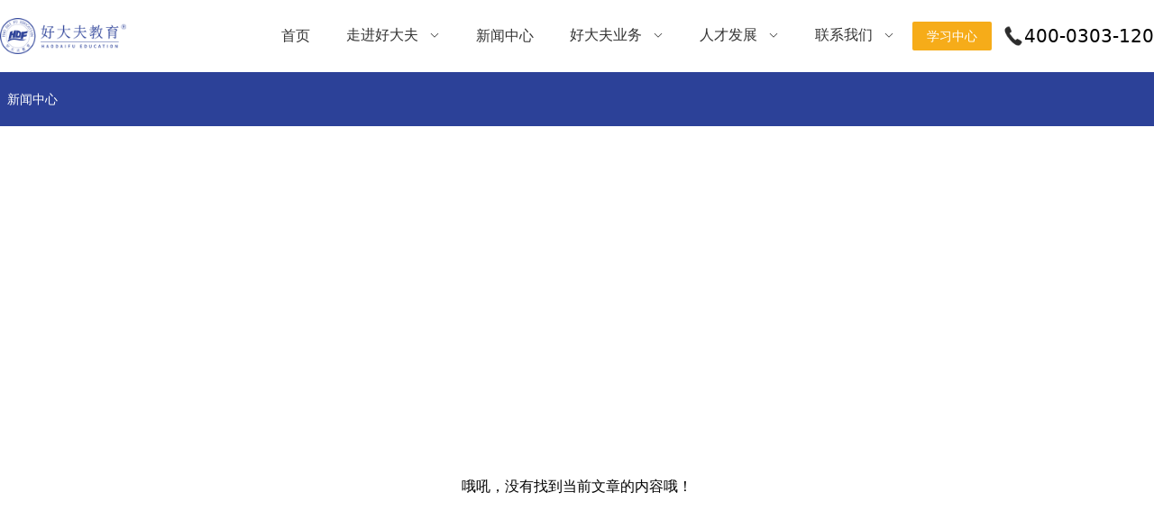

--- FILE ---
content_type: text/html;charset=utf-8
request_url: https://www.haodaifujiaoyu.com/article/000038.html
body_size: 24785
content:
<!DOCTYPE html><html><head><meta charset="utf-8">
<meta name="viewport" content="width=device-width, initial-scale=1,maximum-scale=1.0, user-scalable=no, viewport-fit=cover">
<title>undefined-好大夫教育</title>
<meta name="renderer" content="webkit">
<meta name="force-rendering" content="webkit">
<meta http-equiv="X-UA-Compatible" content="IE=Edge,chrome=1">
<meta name="baidu-site-verification" content="XafTzwk4aZ">
<script>
          var _hmt = _hmt || [];
          (function() {
            var hm = document.createElement("script");
            hm.src = "https://hm.baidu.com/hm.js?ee4f1c796a419c17f8f16fe2ac7734e9";
            var s = document.getElementsByTagName("script")[0]; 
            s.parentNode.insertBefore(hm, s);
          })();
          </script>
<link rel="stylesheet" href="https://oss.haodaifujiaoyu.com/hdf-web/public/_nuxt/entry.5UCGQYue.css">
<link rel="stylesheet" href="https://oss.haodaifujiaoyu.com/hdf-web/public/_nuxt/swiper-vue.hv19AXdi.css">
<link rel="stylesheet" href="https://oss.haodaifujiaoyu.com/hdf-web/public/_nuxt/DefaultFooter.8Gjke3D3.css">
<link rel="modulepreload" as="script" crossorigin href="https://oss.haodaifujiaoyu.com/hdf-web/public/_nuxt/polyfills.j7Ob1TOj.js">



<link rel="modulepreload" as="script" crossorigin href="https://oss.haodaifujiaoyu.com/hdf-web/public/_nuxt/entry.gKbpA2oS.js">
<link rel="modulepreload" as="script" crossorigin href="https://oss.haodaifujiaoyu.com/hdf-web/public/_nuxt/swiper-vue.C4m6Dhjc.js">
<link rel="modulepreload" as="script" crossorigin href="https://oss.haodaifujiaoyu.com/hdf-web/public/_nuxt/color.OdSjymj9.js">
<link rel="modulepreload" as="script" crossorigin href="https://oss.haodaifujiaoyu.com/hdf-web/public/_nuxt/DefaultFooter.vue.cJvqgUyg.js">
<link rel="modulepreload" as="script" crossorigin href="https://oss.haodaifujiaoyu.com/hdf-web/public/_nuxt/fetch.ZkAOmUA5.js">
<link rel="modulepreload" as="script" crossorigin href="https://oss.haodaifujiaoyu.com/hdf-web/public/_nuxt/_code_.html.Dseq_JM3.js">
<link rel="modulepreload" as="script" crossorigin href="https://oss.haodaifujiaoyu.com/hdf-web/public/_nuxt/dayjs._pxMb-Ut.js">
<link rel="modulepreload" as="script" crossorigin href="https://oss.haodaifujiaoyu.com/hdf-web/public/_nuxt/vue.f36acd1f.haWjuwAL.js">
<link rel="prefetch" as="script" crossorigin href="https://oss.haodaifujiaoyu.com/hdf-web/public/_nuxt/_code_.html-legacy.jP3aRGDU.js">
<link rel="prefetch" as="script" crossorigin href="https://oss.haodaifujiaoyu.com/hdf-web/public/_nuxt/fetch-legacy.5N05TjbU.js">
<link rel="prefetch" as="script" crossorigin href="https://oss.haodaifujiaoyu.com/hdf-web/public/_nuxt/dayjs-legacy.4wkPeCFb.js">
<link rel="prefetch" as="script" crossorigin href="https://oss.haodaifujiaoyu.com/hdf-web/public/_nuxt/vue.f36acd1f-legacy.XpvngjQa.js">
<link rel="prefetch" as="script" crossorigin href="https://oss.haodaifujiaoyu.com/hdf-web/public/_nuxt/index-legacy.uvQPXFQS.js">
<link rel="prefetch" as="script" crossorigin href="https://oss.haodaifujiaoyu.com/hdf-web/public/_nuxt/DefaultFooter.vue-legacy.yH76WNll.js">
<link rel="prefetch" as="script" crossorigin href="https://oss.haodaifujiaoyu.com/hdf-web/public/_nuxt/select-legacy.c6wkI3ZF.js">
<link rel="prefetch" as="script" crossorigin href="https://oss.haodaifujiaoyu.com/hdf-web/public/_nuxt/input-legacy.mx3Sv6vN.js">
<link rel="prefetch" as="script" crossorigin href="https://oss.haodaifujiaoyu.com/hdf-web/public/_nuxt/use-form-item-legacy.p_n_HfXS.js">
<link rel="prefetch" as="script" crossorigin href="https://oss.haodaifujiaoyu.com/hdf-web/public/_nuxt/dialog-legacy.IX5sH9bS.js">
<link rel="prefetch" as="script" crossorigin href="https://oss.haodaifujiaoyu.com/hdf-web/public/_nuxt/ic_up-legacy.I857uiQL.js">
<link rel="prefetch" as="script" crossorigin href="https://oss.haodaifujiaoyu.com/hdf-web/public/_nuxt/useDevice-legacy.xF6tqEtq.js">
<link rel="prefetch" as="script" crossorigin href="https://oss.haodaifujiaoyu.com/hdf-web/public/_nuxt/UrlUtils-legacy.5c67uDKc.js">
<link rel="prefetch" as="script" crossorigin href="https://oss.haodaifujiaoyu.com/hdf-web/public/_nuxt/1-legacy.nFBkChO4.js">
<link rel="prefetch" as="script" crossorigin href="https://oss.haodaifujiaoyu.com/hdf-web/public/_nuxt/message-legacy.tR3eNalH.js">
<link rel="prefetch" as="script" crossorigin href="https://oss.haodaifujiaoyu.com/hdf-web/public/_nuxt/ic_close_white-legacy.1cRclNGT.js">
<link rel="prefetch" as="script" crossorigin href="https://oss.haodaifujiaoyu.com/hdf-web/public/_nuxt/2-legacy.to4NaE_q.js">
<link rel="prefetch" as="script" crossorigin href="https://oss.haodaifujiaoyu.com/hdf-web/public/_nuxt/3-legacy.9bFGwOGK.js">
<link rel="prefetch" as="script" crossorigin href="https://oss.haodaifujiaoyu.com/hdf-web/public/_nuxt/4-legacy.Km1zHceT.js">
<link rel="prefetch" as="script" crossorigin href="https://oss.haodaifujiaoyu.com/hdf-web/public/_nuxt/5-legacy.qTakFOq3.js">
<link rel="prefetch" as="script" crossorigin href="https://oss.haodaifujiaoyu.com/hdf-web/public/_nuxt/6-legacy.DRLKk6Jk.js">
<link rel="prefetch" as="script" crossorigin href="https://oss.haodaifujiaoyu.com/hdf-web/public/_nuxt/7-legacy.j5bZtknP.js">
<link rel="prefetch" as="script" crossorigin href="https://oss.haodaifujiaoyu.com/hdf-web/public/_nuxt/1-legacy.WzlezKto.js">
<link rel="prefetch" as="script" crossorigin href="https://oss.haodaifujiaoyu.com/hdf-web/public/_nuxt/2-legacy.ZyENYojL.js">
<link rel="prefetch" as="script" crossorigin href="https://oss.haodaifujiaoyu.com/hdf-web/public/_nuxt/index-legacy.QezxBwjp.js">
<link rel="prefetch" as="script" crossorigin href="https://oss.haodaifujiaoyu.com/hdf-web/public/_nuxt/index-legacy.TLbHBLG8.js">
<link rel="prefetch" as="script" crossorigin href="https://oss.haodaifujiaoyu.com/hdf-web/public/_nuxt/_module_-legacy.K7q31LSc.js">
<link rel="prefetch" as="script" crossorigin href="https://oss.haodaifujiaoyu.com/hdf-web/public/_nuxt/1-legacy.mbvg3-Wu.js">
<link rel="prefetch" as="script" crossorigin href="https://oss.haodaifujiaoyu.com/hdf-web/public/_nuxt/2-legacy.xgfzmy5k.js">
<link rel="prefetch" as="script" crossorigin href="https://oss.haodaifujiaoyu.com/hdf-web/public/_nuxt/color-legacy.9RyKZa37.js">
<link rel="prefetch" as="script" crossorigin href="https://oss.haodaifujiaoyu.com/hdf-web/public/_nuxt/default-legacy.KTYhw7Hb.js">
<link rel="prefetch" as="script" crossorigin href="https://oss.haodaifujiaoyu.com/hdf-web/public/_nuxt/error-404-legacy.0F1S3n22.js">
<link rel="prefetch" as="script" crossorigin href="https://oss.haodaifujiaoyu.com/hdf-web/public/_nuxt/error-500-legacy.vBi9Q2XC.js">
<link rel="prefetch" as="script" crossorigin href="https://oss.haodaifujiaoyu.com/hdf-web/public/_nuxt/default.FwxREgPh.js">
<link rel="prefetch" as="style" href="https://oss.haodaifujiaoyu.com/hdf-web/public/_nuxt/error-404.Vm5INJzo.css">
<link rel="prefetch" as="script" crossorigin href="https://oss.haodaifujiaoyu.com/hdf-web/public/_nuxt/error-404.hpf9222P.js">
<link rel="prefetch" as="style" href="https://oss.haodaifujiaoyu.com/hdf-web/public/_nuxt/error-500.cq71GyMn.css">
<link rel="prefetch" as="script" crossorigin href="https://oss.haodaifujiaoyu.com/hdf-web/public/_nuxt/error-500.9VU64MNx.js">
<script type="module" src="https://oss.haodaifujiaoyu.com/hdf-web/public/_nuxt/polyfills.j7Ob1TOj.js" crossorigin></script>
<script src="https://oss.haodaifujiaoyu.com/hdf-web/public/_nuxt/polyfills-legacy.osCN2qlf.js" nomodule crossorigin></script>
<script src="https://oss.haodaifujiaoyu.com/hdf-web/public/_nuxt/entry-legacy.pJkNIpol.js" nomodule crossorigin></script>
<script type="module" src="https://oss.haodaifujiaoyu.com/hdf-web/public/_nuxt/entry.gKbpA2oS.js" crossorigin></script></head><body><div id="__nuxt"><div><div class="w-full fixed z-50 top-0 left-0 right-0 bg-white shadow-gray-200" data-v-7a5facdd><div class="header-normal color-header" data-v-7a5facdd><div class="color-logo select-none cursor-pointer mr-5 lg:mr-15" data-v-7a5facdd><a href="/" data-v-7a5facdd><div class="flex flex-row items-center gap-2" data-v-7a5facdd><img class="min-w-[90px] w-[100px] lg:min-w-[120px] lg:w-[140px]" src="https://oss.haodaifujiaoyu.com/hdf-web/public/logo.png" alt="好大夫教育" data-v-7a5facdd></div></a></div><div class="default-nav hidden md:flex w-full flex-1 justify-end" data-v-7a5facdd><span data-v-7a5facdd></span></div><div class="md:hidden w-full flex flex-1 justify-end mr-3 md:mr-0" data-v-7a5facdd><div class="w-10 p-1" data-v-7a5facdd><img src="https://oss.haodaifujiaoyu.com/hdf-web/public/ic_menu.png" alt="好大夫教育" data-v-7a5facdd></div></div><a href="https://study.qwjiaoyu.com/?tenant=ZHONGWEI" target="_blank" data-v-7a5facdd><div class="learn-center-btn" data-v-7a5facdd>学习中心 </div></a><div class="hidden lg:flex flex-row items-center gap-0 ml-3 text-black" data-v-7a5facdd><img class="w-6" src="[data-uri]" alt="好大夫教育" data-v-7a5facdd><span class="text-xl text-nowrap" data-v-7a5facdd>400-0303-120</span></div></div><span data-v-7a5facdd></span></div><div class="mt-[var(--header-height)]"><!--[--><!--[--><div class="fixed top-[var(--header-height)] z-10 lef-0 right-0 w-full h-px bg-slate-100"></div><div class="w-full h-[60px] bg-primary sticky top-[var(--header-height)] z-10"><div class="w-full h-full max-w-screen-xl px-2 mx-auto flex flex-row items-center justify-between gap-3 text-white text-[14px]"><div class="w-full flex-1"><a class="hover:text-secondary" href="/article/">新闻中心</a><!----><!----></div></div></div><div class="w-full max-w-screen-xl mx-auto py-5 px-1 sm:px-5"><div class="w-full flex flex-row gap-10 p-2 md:p-0 pb-20 justify-between"><div class="max-w-screen w-full flex-1 max-w-[700px] mt-5"><div class="w-full h-screen flex items-center justify-center"><p>哦吼，没有找到当前文章的内容哦！</p></div></div><!----></div></div><!--]--><!--]--></div><div class="w-full bg-[#25347c] flex flex-col"><div class="hidden md:flex w-full relative p-10 md:p-20"><div class="absolute top-0 left-0 right-0 bottom-0 z-0"><img class="w-full h-full object-cover" src="https://oss.haodaifujiaoyu.com/hdf-web/public/img-footer-bg.png" alt="好大夫教育"></div><div class="max-w-screen-2xl w-full mx-auto flex flex-col text-[14px] text-white font-light z-10"><div class="hidden md:flex w-full"><div class="w-full flex flex-col items-center justify-center"><p class="text-lg md:text-2xl font-[550] text-center" style="font-family:Arial;"> “打造国内最专业的的医学培训机构，树立业内最优秀的医学教育品牌”</p><p class="text-xs md:text-sm my-5">一切以学员为中心，服务只有起点，满意没有终点</p></div></div><div class="hidden md:flex my-8 w-full h-px bg-[rgba(255,255,255,0.2)]"></div><div class="max-w-screen-lg mx-auto w-full flex flex-row justify-around font-normal"><div class="flex w-full flex-1 flex-col gap-2 justify-between"><!--[--><div class="w-full flex-1 flex flex-col min-h-[50px] lg:min-h-auto"><div class="flex flex-row text-white"><div class="w-[100px]"><span>走进好大夫</span></div><div class="my-1 mr-5"><div class="w-[2px] h-3 bg-white opacity-70"></div></div><div class="w-full flex-1 flex flex-row flex-wrap"><!--[--><a href="/into/desc/" target="_self" class="flex"><div class="mx-2 hover:text-secondary-light select-none cursor-pointer"><span>集团概况</span></div></a><a href="/into/timeline/" target="_self" class="flex"><div class="mx-2 hover:text-secondary-light select-none cursor-pointer"><span>发展历程</span></div></a><a href="/into/honor/" target="_self" class="flex"><div class="mx-2 hover:text-secondary-light select-none cursor-pointer"><span>集团荣誉</span></div></a><a href="/into/teacher/" target="_self" class="flex"><div class="mx-2 hover:text-secondary-light select-none cursor-pointer"><span>优秀教师</span></div></a><!--]--></div></div></div><div class="w-full flex-1 flex flex-col min-h-[50px] lg:min-h-auto"><div class="flex flex-row text-white"><div class="w-[100px]"><span>好大夫业务</span></div><div class="my-1 mr-5"><div class="w-[2px] h-3 bg-white opacity-70"></div></div><div class="w-full flex-1 flex flex-row flex-wrap"><!--[--><a href="https://bmed.haodaifujiaoyu.com" target="_blank" class="flex"><div class="mx-2 hover:text-secondary-light select-none cursor-pointer"><span>医学专升本</span></div></a><a href="https://www.iyixueedu.com" target="_blank" class="flex"><div class="mx-2 hover:text-secondary-light select-none cursor-pointer"><span>益学专升本</span></div></a><a href="/brand/3/" target="_self" class="flex"><div class="mx-2 hover:text-secondary-light select-none cursor-pointer"><span>对口升学</span></div></a><a href="/brand/4/" target="_self" class="flex"><div class="mx-2 hover:text-secondary-light select-none cursor-pointer"><span>院校定制化</span></div></a><a href="/brand/5/" target="_self" class="flex"><div class="mx-2 hover:text-secondary-light select-none cursor-pointer"><span>学历继续教育</span></div></a><a href="/brand/6/" target="_self" class="flex"><div class="mx-2 hover:text-secondary-light select-none cursor-pointer"><span>护士资格证书</span></div></a><a href="/brand/7/" target="_self" class="flex"><div class="mx-2 hover:text-secondary-light select-none cursor-pointer"><span>熠学职业技能</span></div></a><!--]--></div></div></div><div class="w-full flex-1 flex flex-col min-h-[50px] lg:min-h-auto"><div class="flex flex-row text-white"><div class="w-[100px]"><span>人才发展</span></div><div class="my-1 mr-5"><div class="w-[2px] h-3 bg-white opacity-70"></div></div><div class="w-full flex-1 flex flex-row flex-wrap"><!--[--><a href="/recruit/1/" target="_self" class="flex"><div class="mx-2 hover:text-secondary-light select-none cursor-pointer"><span>用人理念</span></div></a><a href="/recruit/2/" target="_self" class="flex"><div class="mx-2 hover:text-secondary-light select-none cursor-pointer"><span>招聘信息</span></div></a><!--]--></div></div></div><div class="w-full flex-1 flex flex-col min-h-[50px] lg:min-h-auto"><div class="flex flex-row text-white"><div class="w-[100px]"><span>联系我们</span></div><div class="my-1 mr-5"><div class="w-[2px] h-3 bg-white opacity-70"></div></div><div class="w-full flex-1 flex flex-row flex-wrap"><!--[--><a href="/contactUs/1/" target="_self" class="flex"><div class="mx-2 hover:text-secondary-light select-none cursor-pointer"><span>联系我们</span></div></a><a href="/contactUs/2/" target="_self" class="flex"><div class="mx-2 hover:text-secondary-light select-none cursor-pointer"><span>网站建议</span></div></a><a href="/help" target="_self" class="flex"><div class="mx-2 hover:text-secondary-light select-none cursor-pointer"><span>帮助中心</span></div></a><!--]--></div></div></div><!--]--></div><div class="flex flex-row min-w-fit"><div class="w-fit flex flex-col items-center"><p>在线客服</p><img class="max-w-[80px] object-contain my-2" src="https://oss.haodaifujiaoyu.com/hdf-web/public/在线客服.jpg" alt="好大夫教育"></div><div class="flex flex-col gap-2 md:gap-3 ml-5"><span></span></div></div></div></div></div><div class="text-[#B7BBBE] text-[12px] md:text-[14px] text-center px-20 py-15 md:px-0 md:py-10 font-normal"><div><span>Copyright @ 2025,HAO DAI FU Education.河南好大夫教育集团有限公司</span></div><div class="mt-2"><span><a href="https://beian.miit.gov.cn/" target="_blank" class="hover:text-primary-light" rel="noopener noreferrer">豫ICP备19004429号-1</a></span></div></div></div></div></div><script type="application/json" id="__NUXT_DATA__" data-ssr="true">[["Reactive",1],{"data":2,"state":583,"once":588,"_errors":589,"serverRendered":590,"path":591},{"UDbWtFZHz5":3,"AnuM3MEYcV":582},{"main":4,"footer":6,"into":20,"employee":227,"recruit":230,"brand":238,"article":570,"contactUs":572},{"videoUrl":5},"https://video.qwjiaoyu.com/sv/8dde32-18d53e47dbe/8dde32-18d53e47dbe.mp4",{"QRCode":7},[8,12,16],{"title":9,"icon":10,"url":11},"公众号","/qrcode_icon_weixin.png","/好大夫公众号.jpg",{"title":13,"icon":14,"url":15},"视频号","/qrcode_icon_video.png","/好大夫视频号.jpg",{"title":17,"icon":18,"url":19},"抖音","/qrcode_icon_douyin.png","/好大夫抖音号.jpg",{"aboutImage":21,"timelineImage":22,"honorImage":23,"leaderImage":24,"timeline":25,"honorCert":72,"honor":103,"teacher":125,"commending":186},"/into/ic_into_about_header.jpg","/into/ic_into_about_timeline.png","/into/ic_into_about_honor.png","/into/ic_into_about_leader1.jpg",[26,30,33,36,39,42,45,48,51,54,57,60,63,66,69],{"title":27,"date":28,"content":29},"日臻成熟的好大夫教育集团，将会以更加稳健的步伐，服务医学人、奉献全社会、共赢医未来！","······","",{"title":31,"date":32,"content":29},"①郑州二七区光明路新校区落成②承担河南省卫健委2024届高职高专临床医学专业毕业生理论知识大联考③托管经营焦作职工医学院","2024年",{"title":34,"date":35,"content":29},"①先进基层党组织②通本教育分公司成立③职业技能大师工作室成立④中卫健科获批高新技术企业","2023年",{"title":37,"date":38,"content":29},"①教学基地全面升级，教学及生活设施大幅改善②成立益学专升本③校外培训工作先进单位","2022年",{"title":40,"date":41,"content":29},"①郑州熠学职业技能培训学校成立②通本教育西学中项目、对口升学项目启动③中卫健科智慧实习全面启动","2021年",{"title":43,"date":44,"content":29},"①中卫健科趣卫课堂上线②中卫职业教育平台上线③郑州好大夫教育培训学校成立","2020年",{"title":46,"date":47,"content":29},"①漯河市熠学教育科技有限公司成立②生殖健康咨询师河南总代理挂牌③网络研发中心运营④荣获第三届GET中国教育联榜品牌“十大智慧校长、十佳教育模式创新品牌”殊荣⑤中卫健科网络科技有限公司成立","2019年",{"title":49,"date":50,"content":29},"①成功举办第一届“好大夫”杯新乡医学院三全学院临床技能大赛②与郑州市第二人民医院、三全学院、深圳光靓医疗投资公司共同建立眼科学院③荣获2017中国年度《最佳雇主》奖④规培、全科医师项目开启","2018年",{"title":52,"date":53,"content":29},"①黄河科技大学、三全学院好大夫教学站成立②信阳职业技术学院第九届“悬壶济世”临床技能大赛圆满成功③同济职业培训学校成立","2017年",{"title":55,"date":56,"content":29},"①成立河南益学教育科技有限公司②与河南工业大学、新乡医学院三全学院、河南医学高等专科学院签订战略合作","2016年",{"title":58,"date":59,"content":29},"①《好大夫系列丛书》第四军医大学出版社出版②建立录播室，迈向线上融合发展第一步③公司第一次组织架构改革","2015年",{"title":61,"date":62,"content":29},"①成立继续教育部，新增成人教育心理咨询师等项目②成立新医、焦作职工成人教育教学站③出版国内第一本彩色图谱式教材《技能通关宝典》","2013年",{"title":64,"date":65,"content":29},"①成立三门峡、漯河、驻马店、焦作直营分校②濮阳、平顶山等加盟校③网络部成立“网络+平板终端”教学新模式","2011年",{"title":67,"date":68,"content":29},"①注册好大夫，成立支持中心、研发教务部②印刷第一本好大夫教材③新增医师资格培训项目高端班、冲刺班","2010年",{"title":70,"date":71,"content":29},"①公司成立，鹤壁、郑州、许昌和信阳分校成立②西医、中（西）医临床医学资格证项目培训开启","2008年",[73,76,79,82,85,88,91,94,97,100],{"title":74,"url":75},"2016年度实力教育品牌","/into/honor/2016年度实力教育品牌@2x.png",{"title":77,"url":78},"2022年度校外培训工作先进单位","/into/honor/2022年度校外培训工作先进单位@2x.png",{"title":80,"url":81},"爱心捐赠","/into/honor/爱心捐赠.png",{"title":83,"url":84},"办学许可证","/into/honor/办学许可证.png",{"title":86,"url":87},"第三届GCT中国教育联榜品牌十佳教育模式创新品牌","/into/honor/第三届GCT中国教育联榜品牌十佳教育模式创新品牌@2x.png",{"title":89,"url":90},"河南省医药卫生骨干职业教育集团副理事长单位","/into/honor/河南省医药卫生骨干职业教育集团副理事长单位@2x.png",{"title":92,"url":93},"河南省中药学产教融合专业联盟理事单位","/into/honor/河南省中药学产教融合专业联盟理事单位.png",{"title":95,"url":96},"黄河科技学医师资格考核单位","/into/honor/黄河科技学医师资格考核单位.png",{"title":98,"url":99},"新乡医学院三全学校医师资格考核单位","/into/honor/新乡医学院三全学校医师资格考核单位.png",{"title":101,"url":102},"中国教育行业最具影响力典范品牌","/into/honor/中国教育行业最具影响力典范品牌@2x.png",[104,106,108,110,111,113,115,117,119,121,123],{"title":105},"拥有郑州市二七区教育局颁发的培训办学资质",{"title":107},"河南省人力资源和社会保障厅颁发的职业技能提升办学资质",{"title":109},"河南省人力资源和社会保障厅备案的全省首批线上培训平台",{"title":92},{"title":112},"中国康复医学会产后康复专业委员会成员单位",{"title":114},"河南省医药卫生骨干职业教育集团“副理事长单位”",{"title":116},"河南省家政服务与管理产教融合专业联盟副理事长单位",{"title":118},"拥有河南省新闻出版局颁发的出版物经营资质",{"title":120},"河南省文化和旅游厅颁发的网络文化经营资质",{"title":122},"拥有“好大夫”及“趣卫课堂”等商标的所有权",{"title":124},"托管经营河南省公办医学类中专一所",[126,130,134,138,142,146,149,153,157,161,165,169,173,176,180,182],{"name":127,"desc":128,"url":129},"高老师","AKA“老高”，好大夫教育教学总监，好大夫金牌讲师，主讲公共英语。深谙先进的教学理念以及教学方法。教学风格诙谐幽默，深受历届学生喜爱。","/brand/module1/teacher/高老师高杨.png",{"name":131,"desc":132,"url":133},"姜老师","AKA“大姜”，好大夫特聘讲师，主讲生理学与病理学。致力于将每一节课都打造成学员得分的宝库！学员评语：“此人定非世间有，必是太白落人间”","/brand/module1/teacher/姜老师.png",{"name":135,"desc":136,"url":137},"程老师","AKA“芬姐”，教研组阶段长，好大夫金牌讲师，主讲生理学。握解题利刃，化难题于无形！对比下老杜老师，芬儿姐的课堂还是可以捕捉到幽默感滴~                    ","/brand/module1/teacher/程老师.png",{"name":139,"desc":140,"url":141},"杜老师","AKA“老杜”，专业课教研组长，好大夫金牌讲师，主讲病理学。高效率传递升本内核！不擅长玩梗，但是为了学习氛围，一直坚持营造幽默课堂氛围。","/brand/module1/teacher/杜老师.png",{"name":143,"desc":144,"url":145},"姚老师","TEM8  CATTI笔译2级，好大夫教育英语特级讲师，从教十载，课时量过万，首创“题源教学法”，授课思路清晰，方法得当，深受学员认可。","/brand/module1/teacher/姚老师姚硕.png",{"name":127,"desc":147,"url":148},"从事专升本教育6年，育人6000+，曾带出省状元学员数十名，英语专业八级。获得2023年度郑州市二七区优秀教师荣誉称号。","/brand/module1/teacher/高老师高慧敬.png",{"name":150,"desc":151,"url":152},"邹老师","三年高数教学经验，课时超1000+，带过超500+学生，授课风格逻辑性强，擅长运用连连看教学方法，启发学生思考问题，注重学生习惯的培养。","/brand/module1/teacher/邹老师.png",{"name":154,"desc":155,"url":156},"闫老师","好大夫高级讲师，主讲病理学，授课思路清晰，详略得当，个性鲜明，擅长结合多种教学方式，帮助学员掌握考试要点，深受广大学员的喜爱和好评。","/brand/module1/teacher/闫老师.png",{"name":158,"desc":159,"url":160},"廉老师","AKA “廉哥”，英语组教研组长，好大夫高级讲师，用心挖掘学习技巧与方法，每一个眼神都能捕获到踏实的感觉~跟着廉哥学习，心里更踏实！","/brand/module1/teacher/廉老师.png",{"name":162,"desc":163,"url":164},"位老师","AKA “C位”，教研组阶段长，好大夫高级讲师，主讲英语，授课过程中，把条理清晰展现得淋漓尽致!C位C位当之无愧！","/brand/module1/teacher/位老师.png",{"name":166,"desc":167,"url":168},"任老师","AKA “任姐”，好大夫生理学讲师，授课循序渐进，条理清晰！任姐看起来很温柔？但在授课方面绝对如风似火，绝对可以放心哦~","/brand/module1/teacher/任老师.png",{"name":170,"desc":171,"url":172},"郭老师","好大夫公共英语讲师，教会学员基础！助力学员面对中等难题！引领学员向高难度题目进攻！助力升本之心，在教学点滴中逐渐发亮!","/brand/module1/teacher/郭金平.png",{"name":143,"desc":174,"url":175},"AKA “小姚儿”，教研组阶段长，好大夫病理学讲师，因为懂题所以懂你，玩转病理提分不难！PS：小姚儿有点儿小严格哦~","/brand/module1/teacher/姚老师姚凡.png",{"name":177,"desc":178,"url":179},"陈老师","好大夫公共英语讲师，TEM8。长期处于教学一线，深刻理解学生需求，时刻关注学生情绪，以学员为中心，亲和力强，深受广大学员喜爱与好评。","/brand/module1/teacher/陈老师-1.png",{"name":150,"desc":181,"url":152},"好大夫高数讲师，课时超7000+小时，五年高数教学经验，授课风格逻辑性强，启发学生思考问题，注重学生习惯的培养。",{"name":183,"desc":184,"url":185},"李老师","北京中医药大学中医基础理论硕士，坚持“三重一稳，目标明确：带大家吃透课本，构建清晰框架，让知识点“了然于心”！","/brand/module1/teacher/李老师.png",[187,191,195,198,202,205,208,212,215,218,221,224],{"name":188,"title":189,"url":190},"陈洁","月度销售冠军","/into/commending/陈洁.png",{"name":192,"title":193,"url":194},"刘东红","月度销售新星","/into/commending/刘东红.png",{"name":196,"title":193,"url":197},"虎亚男","/into/commending/虎亚男.png",{"name":199,"title":200,"url":201},"徐泽超","月度销售之星","/into/commending/徐泽超.png",{"name":203,"title":200,"url":204},"崔慧单","/into/commending/崔慧单.png",{"name":206,"title":200,"url":207},"李筝","/into/commending/李筝.png",{"name":209,"title":210,"url":211},"吴莉莉","月度服务之星","/into/commending/吴莉莉.png",{"name":213,"title":210,"url":214},"任凤伟","/into/commending/任凤伟.png",{"name":216,"title":210,"url":217},"赵合峰","/into/commending/赵合峰.png",{"name":219,"title":210,"url":220},"李利民","/into/commending/李利民.png",{"name":222,"title":210,"url":223},"徐卓云","/into/commending/徐卓云.png",{"name":225,"title":200,"url":226},"霍梦兰","/into/commending/霍梦兰.png",{"headerImage1":228,"headerImage2":229},"/employee/img_header.png","/employee/img_header2.png",{"moreList":231},[232,234,236],{"name":77,"url":233},"/recruit/1.png",{"name":74,"url":235},"/recruit/2.png",{"name":101,"url":237},"/recruit/3.png",{"module1":239,"module2":272,"module3":317,"module4":360,"module5":453,"module6":478,"module7":507},{"headerImage":240,"headerImage1":241,"teacher":242,"book":256},"/brand/module1/img_module_header.jpg","/brand/module1/img_module_header.png",[243,244,245,246,247,248,249,250,251,252,253,254,255],{"name":127,"desc":128,"url":129},{"name":131,"desc":132,"url":133},{"name":135,"desc":136,"url":137},{"name":139,"desc":140,"url":141},{"name":143,"desc":144,"url":145},{"name":127,"desc":147,"url":148},{"name":150,"desc":151,"url":152},{"name":154,"desc":155,"url":156},{"name":158,"desc":159,"url":160},{"name":162,"desc":163,"url":164},{"name":166,"desc":167,"url":168},{"name":170,"desc":171,"url":172},{"name":143,"desc":174,"url":175},[257,258,259,260,261,262,263,264,265,266,267,268,269,270,271],"/brand/module1/book/病理解剖学通解必备.png","/brand/module1/book/高等数学题库.png","/brand/module1/book/高数通解必备.png","/brand/module1/book/公共英语题库.png","/brand/module1/book/管理学题库.png","/brand/module1/book/护理核心考点.png","/brand/module1/book/生理病理核心考点.png","/brand/module1/book/生理病理题库.png","/brand/module1/book/生理学通解必备.png","/brand/module1/book/医学词汇3800.png","/brand/module1/book/医学高数题库.png","/brand/module1/book/医学管理学核心考点.png","/brand/module1/book/医学管理学题库.png","/brand/module1/book/英语通解必备.png","/brand/module1/book/中医通解必备.png",{"headerImage":273,"teacher":274,"book":301},"/brand/module2/img_module_header.jpg",[275,277,279,281,283,285,287,289,291,293,295,297,299],{"name":127,"desc":128,"url":276},"/brand/module2/teacher/高老师高杨.png",{"name":131,"desc":132,"url":278},"/brand/module2/teacher/姜老师.png",{"name":135,"desc":136,"url":280},"/brand/module2/teacher/程老师.png",{"name":139,"desc":140,"url":282},"/brand/module2/teacher/杜老师.png",{"name":143,"desc":144,"url":284},"/brand/module2/teacher/姚老师姚硕.png",{"name":127,"desc":147,"url":286},"/brand/module2/teacher/高老师高慧敬.png",{"name":150,"desc":151,"url":288},"/brand/module2/teacher/邹老师.png",{"name":154,"desc":155,"url":290},"/brand/module2/teacher/闫老师.png",{"name":158,"desc":159,"url":292},"/brand/module2/teacher/廉老师.png",{"name":162,"desc":163,"url":294},"/brand/module2/teacher/位老师.png",{"name":166,"desc":167,"url":296},"/brand/module2/teacher/任老师.png",{"name":170,"desc":171,"url":298},"/brand/module2/teacher/郭金平.png",{"name":143,"desc":174,"url":300},"/brand/module2/teacher/姚老师姚凡.png",[302,303,304,305,306,307,308,309,310,311,312,313,314,315,316],"/brand/module2/book/病理解剖学通解必备.png","/brand/module2/book/高等数学题库.png","/brand/module2/book/高数通解必备.png","/brand/module2/book/公共英语题库.png","/brand/module2/book/管理学题库.png","/brand/module2/book/护理核心考点.png","/brand/module2/book/生理病理核心考点.png","/brand/module2/book/生理病理题库.png","/brand/module2/book/生理学通解必备.png","/brand/module2/book/医学词汇3800.png","/brand/module2/book/医学高数题库.png","/brand/module2/book/医学管理学核心考点.png","/brand/module2/book/医学管理学题库.png","/brand/module2/book/英语通解必备.png","/brand/module2/book/中医通解必备.png",{"headerImage":318,"list1":319,"plan":343},"/brand/module3/img_module_header.jpg",[320,324,328,332,336,339],{"title":321,"name":322,"content":323},"讲","师资团队","分阶段分需教学，针对性课程带领学生牢固掌握考点",{"title":325,"name":326,"content":327},"答","助教团队","助教老师课后解惑，确保学习全程不留疑点",{"title":329,"name":330,"content":331},"练","师资+助教团队","高频高质配套练习与专职助教抽查，及时巩固所学知识",{"title":333,"name":334,"content":335},"管","班主任团队","全程督学，自律性较差的学生及时引导，持续关注",{"title":337,"name":330,"content":338},"测","阶段性测试，根据成绩反馈及时调整授课计划",{"title":340,"name":341,"content":342},"规","择校规划团队","根据招生计划及历年录取情况为学生规划目标院校",[344,348,352,356],{"title":345,"content":346,"url":347},"全科定制教学","科学测评系统，定位复习漏洞，覆盖全学科，针对性教学、个性化提升。","/brand/module3/plan/img1.png",{"title":349,"content":350,"url":351},"专属复习方案","立足学生实际情况，分解细化提升目标，量身定制复习方案。","/brand/module3/plan/img2.png",{"title":353,"content":354,"url":355},"直击备考漏洞","题型、考点、易错点，深度剖析支招。直击备考漏洞，解决偏科问题。","/brand/module3/plan/img3.png",{"title":357,"content":358,"url":359},"适合不同学员","个性化课程，因专施教，适合不同基础学员。","/brand/module3/plan/img4.png",{"headerImage":361,"list1":362,"list2":393,"list3":403,"list4":410},"/brand/module4/img_module_header.jpg",[363,366,369,372,375,378,381,384,387,390],{"title":364,"url":365},"三门峡市中心医院","/brand/module4/list1/三门峡市中心医院.jpg",{"title":367,"url":368},"信阳市中医院","/brand/module4/list1/信阳市中医院.jpg",{"title":370,"url":371},"卢氏县中医院","/brand/module4/list1/卢氏县中医院.jpg",{"title":373,"url":374},"新乡医学院第一附属医院","/brand/module4/list1/新乡医学院第一附属医院.jpg",{"title":376,"url":377},"栾川县中医院","/brand/module4/list1/栾川县中医院.jpg",{"title":379,"url":380},"渑池县中医院","/brand/module4/list1/渑池县中医院.jpg",{"title":382,"url":383},"西华县人民医院","/brand/module4/list1/西华县人民医院.jpg",{"title":385,"url":386},"辉县市中医院","/brand/module4/list1/辉县市中医院.jpg",{"title":388,"url":389},"郑州市中心医院","/brand/module4/list1/郑州市中心医院.jpg",{"title":391,"url":392},"鲁山县人民医院","/brand/module4/list1/鲁山县人民医院.jpg",[394,397,400],{"title":395,"url":396},"1","/brand/module4/list2/1.png",{"title":398,"url":399},"2","/brand/module4/list2/2.png",{"title":401,"url":402},"3","/brand/module4/list2/3.png",[404,406,408],{"title":395,"url":405},"/brand/module4/list3/1.png",{"title":398,"url":407},"/brand/module4/list3/2.png",{"title":401,"url":409},"/brand/module4/list3/3.png",[411,413,415,417,420,423,426,429,432,435,438,441,444,447,450],{"title":395,"url":412},"/brand/module4/list4/1.png",{"title":398,"url":414},"/brand/module4/list4/2.png",{"title":401,"url":416},"/brand/module4/list4/3.png",{"title":418,"url":419},"4","/brand/module4/list4/4.png",{"title":421,"url":422},"5","/brand/module4/list4/5.png",{"title":424,"url":425},"6","/brand/module4/list4/6.png",{"title":427,"url":428},"7","/brand/module4/list4/7.png",{"title":430,"url":431},"8","/brand/module4/list4/8.png",{"title":433,"url":434},"9","/brand/module4/list4/9.png",{"title":436,"url":437},"10","/brand/module4/list4/10.png",{"title":439,"url":440},"11","/brand/module4/list4/11.png",{"title":442,"url":443},"12","/brand/module4/list4/12.png",{"title":445,"url":446},"13","/brand/module4/list4/13.png",{"title":448,"url":449},"14","/brand/module4/list4/14.png",{"title":451,"url":452},"15","/brand/module4/list4/15.png",{"headerImage":454,"list1":455,"list2":465},"/brand/module5/img_module_header.jpg",[456,459,462],{"title":395,"name":457,"content":458},"入学难度低","满足职称评定、找工作等各类考试需求",{"title":398,"name":460,"content":461},"毕业难度低","各类专业省控线普遍较低，且有部分如分政策",{"title":401,"name":463,"content":464},"性价比较高","录取入学后，正常情况下都可以在规定年限毕业",[466,470,474],{"title":467,"content":468,"url":469},"毕业年限延长","成人高考作为一种性价比较高的学历提升形式，在毕业时间上有一定优势。一般时间最短为2.5-3年即可毕业，拿到相应的毕业证书。但近些年随着改革措施的不断落地实施，\u003Cspan style='color:red;'>很多院校都选择了延长学制\u003C/span>，少则延长半年，长则延长一年。","/brand/module5/list2/img1.png",{"title":471,"content":472,"url":473},"考试难度增加","我们都知道“花钱买证”时代已经过去，过去“代考”乱象被彻底制止了，成考考试的难度也在逐渐增加。报考成考的学生一年比一年多，竞争激烈，\u003Cspan style='color:red;'>院校招生指标名额有限，择优录取，分数提高。\u003C/span>","/brand/module5/list2/img2.png",{"title":475,"content":476,"url":477},"招生名校/专业减少","为了充分培养顶尖人才，许多名校已经不再招收成考生；除此之外，随着大量考生集中在需求专业报考，很多\u003Cspan style='color:red;'>专业随之停考成必然趋势。\u003C/span>","/brand/module5/list2/img3.png",{"headerImage":479,"list1":480,"list2":487,"list3":500},"/brand/module6/img_module_header.jpg",[481,483,485],{"title":395,"url":482},"/brand/module6/list1/河南医学高等专科学校.jpg",{"title":398,"url":484},"/brand/module6/list1/河南护理职业学院.jpg",{"title":401,"url":486},"/brand/module6/list1/郑州卫生健康职业学院.jpg",[488,492,496],{"title":489,"content":490,"url":491},"名师巧记","归纳重点，查漏补贴","/brand/module6/list2/1.png",{"title":493,"content":494,"url":495},"覆盖考纲","精炼知识点，要点把握","/brand/module6/list2/2.png",{"title":497,"content":498,"url":499},"精选题源","涵盖高质题源2500道","/brand/module6/list2/3.png",[501,503,505],{"title":395,"url":502},"/brand/module6/list3/1.png",{"title":398,"url":504},"/brand/module6/list3/2.png",{"title":401,"url":506},"/brand/module6/list3/3.png",{"headerImage":508,"list1":509,"list2":534,"school":551},"/brand/module7/img_module_header.jpg",[510,514,518,522,526,530],{"title":511,"name":512,"content":513},"强","专业性强","熠学职业技能专门提供各种职业技能的培训，覆盖面广，专业性强，可以满足不同领域职业技能培训的需求。",{"title":515,"name":516,"content":517},"高","教学质量高","熠学职业技能精选经验丰富、专业过硬的师资团队，能够提供优质的教学服务，提高学员的技能水平。",{"title":519,"name":520,"content":521},"活","培训方式灵活","熠学职业技能采用多种培训方式，包括面授、网络授课、实践操作等，可以根据学员的需求和实际情况灵活调整。",{"title":523,"name":524,"content":525},"践","注重实践","熠学职业技能培训机构注重实践操作和技能训练，能够使学员在实际操作中掌握技能，提高解决实际问题的能力。",{"title":527,"name":528,"content":529},"保","就业指导","熠学职业技能培训机构与多家企业建立了合作关系，可以为学员提供更多的就业机会和就业保障。",{"title":531,"name":532,"content":533},"询","咨询服务","只要是熠学的学员，无论你在将来什么时候，只要有关于职业培训方面的问题都可以随时咨询，老师将在第一时间为你排扰解难。",[535,539,543,547],{"title":536,"content":537,"url":538},"学历提升","成教、在职研究生","/brand/module7/list2/01.png",{"title":540,"content":541,"url":542},"职业职称证书","经济师、社会工作者、会计证、教师资格证、职业药师","/brand/module7/list2/02.png",{"title":544,"content":545,"url":546},"职业技能证书","健康管理师、公共营养师、保育师、企业人力资源管理师、电子商务师、养老护理员、老动关系协调师、互联网营销师、家政服务员","/brand/module7/list2/03.png",{"title":548,"content":549,"url":550},"专项职业能力","中医催乳、中医康复理疗、中医小儿推拿","/brand/module7/list2/04.png",[552,555,558,561,564,567],{"title":553,"url":554},"餐厅","/brand/module7/school/餐厅1.jpg",{"title":556,"url":557},"自习室","/brand/module7/school/自习室1.jpg",{"title":559,"url":560},"健身房","/brand/module7/school/健身房1.jpg",{"title":562,"url":563},"超市","/brand/module7/school/超市1.jpg",{"title":565,"url":566},"宿舍","/brand/module7/school/宿舍1.jpg",{"title":568,"url":569},"教室","/brand/module7/school/教室.jpg",{"headerImage":571},"/article/img-header.png",{"headerImage1":573,"headerImage2":573,"help":574},"/contact/img_contact_header.png",{"tab":575},[576,579],{"title":577,"content":578},"常见问题","\u003Cp>1、统招专升本的本科学历含金量如何？属于全日制普通本科吗？\u003C/p>\n\u003Cp>统招专升本的本科学历含金量是最高的，属于全日制普通本科。考上后，学生将享受与全日制本科生同等的待遇，获得的毕业证书也与普通本科生的无异，社会认可度一致。无论是考研、考编还是考公，都将享有相同的权益。\u003C/p>\n\u003Cp>&nbsp;\u003C/p>\n\u003Cp>2、专升本的毕业证书和正常本科的毕业证书有什么区别？\u003C/p>\n\u003Cp>没有本质的区别，唯一的细微差别在于，有的专升本毕业证书上可能会注明&ldquo;专科起点本科学习&rdquo;的字样，但这并不影响其学历的等价性，专升本毕业生与统招本科毕业生在享受福利待遇方面是相同的。\u003C/p>\n\u003Cp>&nbsp;\u003C/p>\n\u003Cp>3、河南专升本考试的选拔对象都包含哪些？\u003C/p>\n\u003Cp>河南专升本考试主要面向河南省内高校应届大专毕业生进行选拔。具体选拔对象包括普通高校全日制专科学籍的应届毕业生，这些学生在校期间未受到任何纪律处分，且已修完教学计划规定的课程并能如期毕业。需要注意的是，外省就读的河南户籍学生、在校大一、大二学生、自考大专生和成教大专生等均不符合报考条件。\u003C/p>\n\u003Cp>&nbsp;\u003C/p>\n\u003Cp>4、专升本是否允许跨专业报考？\u003C/p>\n\u003Cp>一般不允许跨专业报考，专升本只能选择与专科所学专业相同或相近的专业进行报考，具体的可报考专业参考官方公布的本、专科专业对照表。\u003C/p>\n\u003Cp>&nbsp;\u003C/p>\n\u003Cp>5、专升本学制几年？\u003C/p>\n\u003Cp>专升本的学制一般为2-3年。具体来说，普通高等教育专升本通常需要2年时间，而医学类专业则可能需要3年时间。\u003C/p>\n\u003Cp>&nbsp;\u003C/p>\n\u003Cp>6、河南专升本考试全称是什么？\u003C/p>\n\u003Cp>河南省选拔普通高等学校优秀专科毕业生进入本科阶段学习考试。\u003C/p>\n\u003Cp>&nbsp;\u003C/p>\n\u003Cp>7、错过了专升本考试的报名时间还能补报吗？\u003C/p>\n\u003Cp>各省的报名政策有所不同。以河南省为例，每年的报名时间通常设定在上一年的11月至12月之间。一旦逾期，报名系统会自动关闭，不再接受补报。因此，建议考生务必关注报名时间，以免错过。\u003C/p>\n\u003Cp>&nbsp;\u003C/p>\n\u003Cp>8、专升本考试的总分是多少？\u003C/p>\n\u003Cp>专升本考试由各省自主组织，因此各地的考试总分可能会有所不同。以河南省为例，专升本考试满分是300分，其中英语科目占150分，专业课占150分。\u003C/p>\n\u003Cp>&nbsp;\u003C/p>\n\u003Cp>9、专升本考试有没有考试大纲或指定教材？\u003C/p>\n\u003Cp>每个省份的政策各不相同。以河南省为例，专升本考试并没有设定统一的考试大纲，也没有指定应试教材。然而，其他省份如甘肃、安徽、陕西、山西等，专升本考试都有相应的大纲作为参考。\u003C/p>\n\u003Cp>&nbsp;\u003C/p>\n\u003Cp>10、专升本考试有加分项目吗？\u003C/p>\n\u003Cp>在&ldquo;专升本&rdquo;的招生录取过程中，通常不会给予任何照顾分。但值得注意的是，部分省份对于获得国家奖项的考生可能会有加分政策。具体的加分情况还需根据各个省份的政策来确定。\u003C/p>\n\u003Cp>&nbsp;\u003C/p>\n\u003Cp>11、专升本入学后，可以申请转专业吗？\u003C/p>\n\u003Cp>专升本入学后，学生是不被允许转专业的。\u003C/p>\n\u003Cp>&nbsp;\u003C/p>\n\u003Cp>12、专升本的专业控制线是如何划定的？\u003C/p>\n\u003Cp>专业控制线是根据当年选拔考试的成绩，分专业来划定的全省最低控制线。\u003C/p>\n\u003Cp>&nbsp;\u003C/p>\n\u003Cp>13、专升本可以填报几个学校？\u003C/p>\n\u003Cp>每个省份的情况有所不同。通常情况下，考生可以填报第一志愿和多个平行志愿。以河南省为例，每个考生可以填报1至9个平行志愿。\u003C/p>\n\u003Cp>&nbsp;\u003C/p>\n\u003Cp>14、在外省上学但户籍是河南省的，能否参加河南省的普通专升本考试？\u003C/p>\n\u003Cp>不可以。河南省的统招专升本考试只针对本省内的院校进行招生，不允许跨省报考。\u003C/p>\n\u003Cp>&nbsp;\u003C/p>\n\u003Cp>15、分数在省控线以下，还有可能被录取吗？\u003C/p>\n\u003Cp>河南专升本考试如果分数低于省控线，那么被录取的可能性是不存在的。只有高于省控线，才有机会参与征集志愿。\u003C/p>\n\u003Cp>&nbsp;\u003C/p>\n\u003Cp>16、专升本的省控线是全国统一的吗？\u003C/p>\n\u003Cp>不是统一的，每个省份的专升本考试省控线都是根据该省的实际情况和考生成绩来划定的。\u003C/p>\n\u003Cp>&nbsp;\u003C/p>\n\u003Cp>17、如果专科在校期间考试挂科，还能报名参加专升本考试吗？\u003C/p>\n\u003Cp>可以，只要考生在毕业之前顺利补考通过，并在7月1号前取得毕业资格，都可以参加专升本考试。\u003C/p>\n\u003Cp>&nbsp;\u003C/p>\n\u003Cp>18、专科学生升入本校的本科时，在分数上是否享有优惠政策？\u003C/p>\n\u003Cp>没有优惠政策。专升本考试是省级统考，全省统一划定分数线，录取过程与普通高考类似，都是在全省级招生院校内统一进行。因此，不论是本校还是外校的学生，都没有任何分数的优惠。本校的专科学生升入本校的本科时，同样需要达到统一划定的分数线要求。\u003C/p>\n\u003Cp>&nbsp;\u003C/p>\n\u003Cp>19、河南专升本考试时间是如何安排的？\u003C/p>\n\u003Cp>上午英语考试：9：00&mdash;&mdash;11：30，下午专业课考试：15：00&mdash;&mdash;17：00。\u003C/p>\n\u003Cp>&nbsp;\u003C/p>\n\u003Cp>20、专升本报名后准考证什么时间发放？\u003C/p>\n\u003Cp>一般来说，学校会在考试前一周发放准考证。\u003C/p>\n\u003Cp>&nbsp;\u003C/p>\n\u003Cp>21、专升本的考试地点？\u003C/p>\n\u003Cp>根据考生所在的学校和所报考的专业进行随机分配的。一般来说，考试地点会安排在一些中小学内，与高考的考试地点类似。\u003C/p>\n\u003Cp>&nbsp;\u003C/p>\n\u003Cp>22、专升本考试成绩什么时间公布？\u003C/p>\n\u003Cp>2025年河南专升本考试成绩于4月2日公布。\u003C/p>\n\u003Cp>&nbsp;\u003C/p>\n\u003Cp>23、填报志愿时，如果第一志愿未能录取，会影响后续志愿的录取吗？\u003C/p>\n\u003Cp>不会。在志愿填报过程中，各志愿之间是相互独立的。如果第一志愿未能录取，系统会自动检索并考虑后续志愿，根据考生的分数和院校的招生余额进行投档。\u003C/p>\n\u003Cp>&nbsp;\u003C/p>\n\u003Cp>24、专升本可以补录吗？什么时候补录？\u003C/p>\n\u003Cp>可以补录，一般会在所有学校完成第一轮志愿录取后进行，如果有院校在首轮录取后仍有招生名额未满，便会进行补录。\u003C/p>\n\u003Cp>&nbsp;\u003C/p>\n\u003Cp>25、二本学校是否会有补录的机会？\u003C/p>\n\u003Cp>一般来说，二本学校的招生计划通常较为紧张，几乎不会出现未招满的情况，二本学校进行补录的机会相对较少。\u003C/p>\n\u003Cp>&nbsp;\u003C/p>\n\u003Cp>26、专升本的学费是多少？\u003C/p>\n\u003Cp>专升本学生的学费收取标准通常与高考升入学校学生相同。具体学费会因公办院校和民办院校而有所不同。一般而言，公办院校的学费相对较低，文科约为4400元，工科约为5000元，医学约为5500元，艺术类专业则可能达到8000元。而民办院校的学费则相对较高，通常在11000-20000元之间。\u003C/p>\n\u003Cp>&nbsp;\u003C/p>\n\u003Cp>27、专升本学生的学籍、教学管理和待遇是什么样的？\u003C/p>\n\u003Cp>专升本考入本科院校后，学生需按照学校规定的时间持《录取通知书》报到，并办理学籍变更手续。将享受与普通本科招生计划同等的待遇，包括学费、住宿费等方面的标准。教学管理方面，专升本学生将接受与本科同专业学生相同的教育和培养。\u003C/p>\n\u003Cp>&nbsp;\u003C/p>\n\u003Cp>28、河南专升本英语考试难不难？\u003C/p>\n\u003Cp>河南专升本英语考试难度因不同专业而有所差异。一般来说，公共英语的难度相当于3.5级水平，而专业英语的难度则可能达到4-6级水平。\u003C/p>\n\u003Cp>&nbsp;\u003C/p>\n\u003Cp>29、专升本考试英语词汇量的要求是多少？\u003C/p>\n\u003Cp>根据近年来的专升本公共英语试卷分析，通常要求考生具备大约3800的词汇量，其中包括3500个常用词汇和300个常用的固定搭配。在这3800个词汇中，大约有500-1000个是我们已经熟悉的。\u003C/p>\n\u003Cp>&nbsp;\u003C/p>\n\u003Cp>30、河南专升本英语考试的题型有哪些？\u003C/p>\n\u003Cp>公共英语：阅读理解（4篇20题，共40分）、完形填空（1篇20题，共20分）、判断语句正误（1篇5题，共10分）、英译汉选择（5题，共10分）；汉译英翻译（5题，共15分）、选词填空（1篇5题，共15分）、改错（10题，共20分）、写作（1题，共20分）。\u003C/p>\n\u003Cp>专业英语：阅读理解（4篇20题，共40分）、完形填空（1篇20题，共20分）、改错（10题，共20分）、段落排序（5题，共10分）、翻译（汉译英5题，共15分；英译汉1题，共10分）、写作（30分）。\u003C/p>\n\u003Cp>&nbsp;\u003C/p>\n\u003Cp>31、专升本的招生录取原则是什么？\u003C/p>\n\u003Cp>投档按照&ldquo;分数优先、遵循志愿&rdquo;的原则。根据设定的最低控制线，从高分到低分，学校会择优录取考生。\u003C/p>\n\u003Cp>&nbsp;\u003C/p>\n\u003Cp>32、专升本学制几年？\u003C/p>\n\u003Cp>专升本学制大多为2年，但特定专业如临床医学、中医学、口腔医学和针灸推拿学等则为3年制。\u003C/p>\n\u003Cp>&nbsp;\u003C/p>\n\u003Cp>33、河南专升本考试由谁来组织？\u003C/p>\n\u003Cp>河南省教育厅组织考试。\u003C/p>\n\u003Cp>&nbsp;\u003C/p>\n\u003Cp>34、专升本考试监考严不严？\u003C/p>\n\u003Cp>专升本考试的监考非常严格，任何作弊行为都会受到严肃处理。\u003C/p>\n\u003Cp>&nbsp;\u003C/p>\n\u003Cp>35、河南专升本考试时间？\u003C/p>\n\u003Cp>2023年河南专升本考试时间4月2日；\u003C/p>\n\u003Cp>2024年河南专升本考试时间4月1日；\u003C/p>\n\u003Cp>2025年河南专升本考试时间3月17日；\u003C/p>\n\u003Cp>2026年河南专升本考试时间3月21日。\u003C/p>\n\u003Cp>&nbsp;\u003C/p>\n\u003Cp>36、专升本考试科目有哪些？\u003C/p>\n\u003Cp>专升本考试的科目因省份而异。以河南省为例，考试科目主要包括英语和专业课。具体科目依据专业不同而有所区别，如管理类专业大多考英语和管理学，理工类专业大多考英语和高数，医学类专业大多考英语和生理病理学。对于英语专业的学生，他们需要考专业英语；而非英语专业的学生则考公共英语。\u003C/p>\n\u003Cp>&nbsp;\u003C/p>\n\u003Cp>37、河南专升本专业课有哪些？\u003C/p>\n\u003Cp>河南专升本专业课主要包括除英语或专业英语外的其他科目，例如大学语文、管理学、高等数学、动物植物遗传学、生理学病理解剖学、中医基础、经济学、法学基础、教育学心理学等。此外，还包括针对特定专业的综合课程，如体育专业综合、音乐专业综合、美术专业综合以及舞蹈专业综合。\u003C/p>\n\u003Cp>&nbsp;\u003C/p>\n\u003Cp>38、河南专升本艺术类考生的专业课考试是如何安排的？\u003C/p>\n\u003Cp>河南专升本艺术类考生的专业课考试通常在每年的12月份陆续展开。\u003C/p>\n\u003Cp>&nbsp;\u003C/p>\n\u003Cp>39、专升本的报名费是多少？\u003C/p>\n\u003Cp>专升本报名时需要按规定缴纳一定费用，具体包括：每名考生需支付报名费15元，信息采集费12元，每参加一科考试需缴纳12元。对于艺术、体育类考生，还需额外支付专业考试费，音乐、美术类考生每人100元，体育类考生每人50元。这些费用通常由考点负责收取。\u003C/p>\n\u003Cp>&nbsp;\u003C/p>\n\u003Cp>40、专升本网上报名网址是什么？\u003C/p>\n\u003Cp>考生可登录河南省教育考试院（原河南省招生办公室）官网进行专升本网上报名。\u003C/p>\n\u003Cp>&nbsp;\u003C/p>\n\u003Cp>41、专升本考试网上报名时间\u003C/p>\n\u003Cp>专升本考试的网上报名通常在每年的12月中旬左右开始，考生需要登录河南省招生考生服务平台进行网络报名。\u003C/p>\n\u003Cp>&nbsp;\u003C/p>\n\u003Cp>42、专升本信息采集时间\u003C/p>\n\u003Cp>专升本信息采集的具体时间通常由学校统一组织，并会提前通知学生进行现场照相。\u003C/p>\n\u003Cp>&nbsp;\u003C/p>\n\u003Cp>43、在专升本信息采集过程中，需要注意哪些事项？\u003C/p>\n\u003Cp>首先，由于信息采集的背景是白色，请避免穿着与背景颜色相近的衣物，以免影响采集效果。\u003C/p>\n\u003Cp>其次，考生必须携带二代身份证（或临时身份证）进行信息采集，请务必妥善保管好自己的身份证。如果不慎丢失，请立即办理二代临时身份证。\u003C/p>\n\u003Cp>最后，近年信息采集是采用指纹采集方式，请考生在采集前将左手食指清洗干净，并按照要求在机器上按三次，确保采集成功后再换下一名考生。\u003C/p>\n\u003Cp>&nbsp;\u003C/p>\n\u003Cp>44、专升本志愿填报时间\u003C/p>\n\u003Cp>2024年河南专升本志愿填报于4月22日9:00至4月23日18:00进行，考生需登录河南省教育考试院网站，点击首页网上服务大厅中的&ldquo;河南省普通高校招生考生服务平台&rdquo;，在登录界面输入考生号、身份证号和登录密码，进入系统进行填报。考生可填报1-9个高校平行志愿，经审核认定的原建档立卡高职（专科）毕业生录取，实行计划单列便于评卷在填报志愿时可兼报建档立卡专项计划。\u003C/p>\n\u003Cp>&nbsp;\u003C/p>\n\u003Cp>45、河南专升本参加考试的人数多吗？\u003C/p>\n\u003Cp>近年来，河南专升本考试的报考人数呈现逐年增长的趋势。2024年河南专升本的总招生规模达到了94383人。\u003C/p>\n\u003Cp>2023年河南专升本报考人数是238922人，招生总计划91016人。其中，二本院校计划招生37076人，三本院校计划招生53940人，总录取率38.10%，二本录取率15.52%，三本录取率22.58%。\u003C/p>\n\u003Cp>2022年河南专升本报考人数超220000人，招生总计划88962人。其中，二本院校计划招生33742人，三本院校计划招生55225人，总录取率40.43%，二本录取率15.33%，三本录取率25.10%。\u003C/p>\n\u003Cp>2021年河南专升本报考人数是187400人，招生总计划67978人。其中，二本院校计划招生31320人，三本院校计划招生36658人，总录取率36.27%，二本录取率16.71%，三本录取率53.93%。\u003C/p>\n\u003Cp>2020年河南专升本报考人数是159400人，招生总计划66480人。其中，二本院校计划招生28055人，三本院校计划招生38425人，总录取率41.82%，二本录取率17.60%，三本录取率57.91%。\u003C/p>\n\u003Cp>&nbsp;\u003C/p>\n\u003Cp>&nbsp;\u003C/p>",{"title":580,"content":581},"售后政策","\u003Ch1>\u003Cstrong>1、退款须知\u003C/strong>\u003C/h1>\u003Cp>好大夫集团服务宗旨&ldquo;一切以学员为中心&rdquo;！我们始终将学生的权益放在首位，制定了以下退费政策，以确保用户在遇到需要退费的情况时，能够得到公正、合理、快速的处理。\u003C/p>\u003Cp>\u003Cstrong>1.1\u003C/strong>\u003Cstrong>积极处理\u003C/strong>\u003Cstrong>原则\u003C/strong>\u003C/p>\u003Cp>我们承诺，在符合退费条件的情况下，将根据您实际支付的金额进行全额退款。\u003C/p>\u003Cp>\u003Cstrong>1.2快速退费流程\u003C/strong>\u003C/p>\u003Cp>我们致力于为您提供便捷、高效的退费服务。一旦您提出退费申请，我们将尽快进行审核，并在确认无误后，将退款金额原路返回至您的支付账户。\u003C/p>\u003Cp>\u003Cstrong>1.3优惠活动退费说明\u003C/strong>\u003C/p>\u003Cp>若您在购买课程时参与了优惠活动，并享受了相应的优惠金额，那么在退费时，我们将根据优惠后的实际支付金额进行核算。但请您放心，即使扣除优惠金额，我们依然会确保您的退费金额公平合理。\u003C/p>\u003Cp>\u003Cstrong>1.4课程进度与退费限制\u003C/strong>\u003C/p>\u003Cp>我们理解，一旦课程开始，您可能已经投入了一定的时间和精力。因此，若当期课程已结课，即所有课程内容已结束，我们将无法再提供退费服务。但在课程结课之前，只要您符合退费条件，我们都将为您提供全额退款。\u003C/p>\u003Cp>\u003Cstrong>1.5学生权益保障\u003C/strong>\u003C/p>\u003Cp>我们始终将学员权益放在首位，在退费过程中，如有任何疑问或争议，我们都将积极与您沟通，并寻求最公正、合理的解决方案。\u003C/p>\u003Ch1>2、\u003Cstrong>退款比例标准\u003C/strong>\u003C/h1>\u003Cp>鉴于\u003Cu>&nbsp;\u003C/u>\u003Cstrong>\u003Cu>升本通关私塾、英才全程实景班、实习优优PRO、实习优优SE\u003C/u>\u003C/strong>\u003Cu>&nbsp;\u003C/u>为线上课程，依据《消费者权益保护法》第二十五条之规定，此类产品不适用于\u003Cstrong>七天无理由退货政策\u003C/strong>。为切实保障用户的合法权益，制定了对应的退款比例规则。\u003C/p>\u003Ch4>\u003Cstrong>2.1\u003C/strong>\u003Cstrong>&ldquo;\u003C/strong>\u003Cstrong>升本通关私塾班\u003C/strong>\u003Cstrong>&rdquo;\u003C/strong>\u003Cstrong>的退款规则：\u003C/strong>\u003C/h4>\u003Ctable style=\"border-collapse: collapse; border-color: #000000; border-style: solid;\" border=\"2\">\u003Ctbody>\u003Ctr>\u003Ctd width=\"135\">\u003Cp>\u003Cstrong>时长\u003C/strong>\u003C/p>\u003C/td>\u003Ctd width=\"135\">\u003Cp>\u003Cstrong>退款比例\u003C/strong>\u003C/p>\u003C/td>\u003C/tr>\u003Ctr>\u003Ctd width=\"135\">\u003Cp>t＜24小时\u003C/p>\u003C/td>\u003Ctd width=\"135\">\u003Cp>全额退款\u003C/p>\u003C/td>\u003C/tr>\u003Ctr>\u003Ctd width=\"135\">\u003Cp>24小时&le;t&le;96小时\u003C/p>\u003C/td>\u003Ctd width=\"135\">\u003Cp>50%\u003C/p>\u003C/td>\u003C/tr>\u003Ctr>\u003Ctd width=\"135\">\u003Cp>t＞120小时\u003C/p>\u003C/td>\u003Ctd width=\"135\">\u003Cp>不予退款\u003C/p>\u003C/td>\u003C/tr>\u003C/tbody>\u003C/table>\u003Cp>备注：时长自系统开课之时开始计算，不满24小时的按24小时计算，24小时以内可全额退款，超过24小时不满96小时的按50%的比例退款，大于120小时的不予退款。用户购买单独课程资料（不含纸质资料），用户发起退款，课程顾问、财务审核完成后，将在10个工作日内退款至用户账户（周六、日及国家法定节假日不计算工作日）。\u003C/p>\u003Ch4>\u003Cstrong>2.2\u003C/strong>\u003Cstrong>&ldquo;\u003C/strong>\u003Cstrong>英才全程实景班\u003C/strong>\u003Cstrong>&rdquo;\u003C/strong>\u003Cstrong>的退款规则：\u003C/strong>\u003C/h4>\u003Cp>\u003Cstrong>2.2.1开课前\u003C/strong>\u003C/p>\u003Cp>退费金额=学生所缴纳费用-&ldquo;2025年英语+生理病理预科课程费用&rdquo;\u003C/p>\u003Cp>\u003Cstrong>2.2.2开课后\u003C/strong>\u003C/p>\u003Cp>（1）开课3个工作日内退费，退费金额=学生所缴纳费用-&ldquo;2025年英语+生理病理预科课程费用&rdquo;\u003C/p>\u003Cp>（2）开课3个工作日至1个月内退费，退费金额=学生所缴纳费用-&ldquo;2025年英语+生理病理预科课程费用&rdquo;-已开课课时费-学费*10%\u003C/p>\u003Cp>（3）开课1个月后退费，退费金额=学生所缴纳费用-&ldquo;2025年英语+生理病理预科课程费用&rdquo;-已开课课时费-学费*20%\u003C/p>\u003Cp>（4）如退费金额无结余费用，不予退费。\u003C/p>\u003Cp>备注：&ldquo;2025年英语+生理病理预科课程费用&rdquo;：扣除1000元，扣除后不再关闭；学费=学生所缴纳费用-&ldquo;2025年英语+生理病理预科课程费用&rdquo;；已开课课时费=学费/总课时*开课天数。\u003C/p>\u003Ch4>\u003Cstrong>2.3\u003C/strong>\u003Cstrong>&ldquo;\u003C/strong>\u003Cstrong>实习优优PRO\u003C/strong>\u003Cstrong>&rdquo;、&ldquo;\u003C/strong>\u003Cstrong>实习优优SE\u003C/strong>\u003Cstrong>&rdquo;\u003C/strong>\u003Cstrong>的退款规则：\u003C/strong>\u003C/h4>\u003Cp>\u003Cstrong>2.3.1录播课\u003C/strong>\u003Cstrong>退费原则如下：\u003C/strong>\u003C/p>\u003Ctable style=\"border-collapse: collapse; border-color: #000000; border-style: solid;\" border=\"2\">\u003Ctbody>\u003Ctr>\u003Ctd width=\"193\">\u003Cp>\u003Cstrong>下单时间\u003C/strong>\u003C/p>\u003C/td>\u003Ctd width=\"193\">\u003Cp>\u003Cstrong>扣除费用\u003C/strong>\u003C/p>\u003C/td>\u003C/tr>\u003Ctr>\u003Ctd width=\"193\">\u003Cp>下单后时长&le;24小时\u003C/p>\u003C/td>\u003Ctd width=\"193\">\u003Cp>全额退费\u003C/p>\u003C/td>\u003C/tr>\u003Ctr>\u003Ctd width=\"193\">\u003Cp>下单后时长＞25小时\u003C/p>\u003C/td>\u003Ctd width=\"193\">\u003Cp>退费需扣除980元\u003C/p>\u003C/td>\u003C/tr>\u003C/tbody>\u003C/table>\u003Cp>\u003Cstrong>2.3.2直播课\u003C/strong>\u003C/p>\u003Ctable style=\"border-collapse: collapse; border-color: #000000; border-style: solid;\" border=\"2\">\u003Ctbody>\u003Ctr>\u003Ctd width=\"179\">\u003Cp>\u003Cstrong>开课时间\u003C/strong>\u003C/p>\u003C/td>\u003Ctd width=\"207\">\u003Cp>\u003Cstrong>扣除费用\u003C/strong>\u003C/p>\u003C/td>\u003C/tr>\u003Ctr>\u003Ctd width=\"179\">\u003Cp>开课后\u003C/p>\u003C/td>\u003Ctd width=\"207\">\u003Cp>980\u003C/p>\u003C/td>\u003C/tr>\u003Ctr>\u003Ctd width=\"179\">\u003Cp>开课后第一个月\u003C/p>\u003C/td>\u003Ctd width=\"207\">\u003Cp>980+5880*10%\u003C/p>\u003C/td>\u003C/tr>\u003Ctr>\u003Ctd width=\"179\">\u003Cp>开课后第二个月\u003C/p>\u003C/td>\u003Ctd width=\"207\">\u003Cp>980+5880*20%\u003C/p>\u003C/td>\u003C/tr>\u003Ctr>\u003Ctd width=\"179\">\u003Cp>开课后第三个月\u003C/p>\u003C/td>\u003Ctd width=\"207\">\u003Cp>980+5880*30%\u003C/p>\u003C/td>\u003C/tr>\u003Ctr>\u003Ctd colspan=\"2\" width=\"387\">\u003Cp>以此类推\u003C/p>\u003C/td>\u003C/tr>\u003C/tbody>\u003C/table>\u003Cp>直播课开课后，退款时将扣除录播课费用，所扣除的录播课程将保留用户的观看权限；\u003C/p>\u003Cp>直播课开播后第一个月，将按扣除录播课费用后的比例（10%）扣除已开播直播课程费用。（课程周期为10个月，期间退费规则如下：自直播课开播后，每经过一个月，退费时将在原扣费比例基础上额外扣除10%的费用。例如，若在第直播课开播后的第二个月提出退费申请，将在扣除原10%费用的基础上，再额外扣除10%的费用，总计扣费比例为20%。以此类推，直至课程结束）。\u003C/p>\u003Cp>备注：用户购买单独课程资料（不含纸质资料），用户发起退款，课程顾问、财务审核完成后，将在10个工作日内退款至用户账户（周六、日及国家法定节假日不计算工作日）。\u003C/p>\u003Ch1>3、\u003Cstrong>增值服务说明\u003C/strong>\u003C/h1>\u003Cp>退款后不再享有一切已退款课程的增值服务，包括但不限于练习批改、在线答疑以及辅导老师提供的其他服务。\u003C/p>\u003Ch1>4、\u003Cstrong>网课有效期说明\u003C/strong>\u003C/h1>\u003Cp>网课视频课程观看包含有效期限（默认至2025年专升本考试后7天），用户购买后在有效期限内进行及时学习，因个人原因导致课程过期，乙方不提供退款服务，敬请谅解。\u003C/p>\u003Ch1>5、\u003Cstrong>实物退款说明\u003C/strong>\u003C/h1>\u003Cp>若用户发起退款的产品中，包含实物产品，并且在退款到账前，用户已签收实物产品，那么在实施退款时，用户将承担&ldquo;自购买至退款&rdquo;过程中所有物流费用，该费用将从原退款金额中进行扣除（实物产品寄给用户的物流费用默认为10元）。若寄回的产品物流费用，用户在寄出时已完成支付，将不会扣除已支付的物流费用。关于实物退货要求，需满足以下条件：\u003C/p>\u003Cp>(1)教材类需保持无破损、污渍或变形等情况。\u003C/p>\u003Cp>(2)赠品及附带资料需齐全，且未经使用或损坏。\u003C/p>\u003Cp>(3)对于教材类商品，不能有书写、涂改、标注或损坏的痕迹，不影响二次使用。\u003C/p>\u003Cp>(4)退货产品需为通过官方渠道购买的商品，不接受非官方渠道购买的产品退货。\u003C/p>\u003Ch1>6、\u003Cstrong>知识产权保护\u003C/strong>\u003C/h1>\u003Cp>双方确认，退费后本协议项下涉及的所有课程资料、教材、教学视频、音频、文字、图像、软件等知识产权均归乙方所有。用户在使用这些资料时，应遵守相关法律法规，尊重乙方的知识产权，不得擅自复制、传播、销售或以其他方式侵犯乙方的知识产权。\u003C/p>\u003Cp>用户在使用乙方提供的线上教学平台、学习工具等过程中，不得上传、发布或传播任何侵犯他人知识产权的内容。如发现用户存在此类行为，乙方有权立即停止提供相关服务，并有权要求用户承担由此产生的一切法律责任。\u003C/p>\u003Cp>双方应共同维护知识产权的合法权益，如发现任何第三方侵犯本协议项下的知识产权，应及时通知对方，并共同采取合法措施维护自身权益。\u003C/p>",null,{"$ssite-config":584},{"env":585,"name":586,"url":587},"production","nuxt-app","https://www.haodaifujiaoyu.com",["Set"],{"AnuM3MEYcV":582,"UDbWtFZHz5":582},true,"/article/000038.html"]</script>
<script>window.__NUXT__={};window.__NUXT__.config={public:{baseApi:"https://www.haodaifujiaoyu.com",baseAssets:"https://oss.haodaifujiaoyu.com/",tenant:"HAODAIFUJIAOYU",device:{enabled:true,defaultUserAgent:"Mozilla/5.0 (Macintosh; Intel Mac OS X 10_13_2) AppleWebKit/537.36 (KHTML, like Gecko) Chrome/64.0.3282.39 Safari/537.36",refreshOnResize:false}},app:{baseURL:"/",buildAssetsDir:"/_nuxt/",cdnURL:"https://oss.haodaifujiaoyu.com/hdf-web/public/"}}</script></body></html>

--- FILE ---
content_type: text/javascript; charset=utf-8
request_url: https://oss.haodaifujiaoyu.com/hdf-web/public/_nuxt/fetch.ZkAOmUA5.js
body_size: 4094
content:
import{C as j,d as B,D as M,E as U,F as $}from"./entry.gKbpA2oS.js";import{a as F,s as q,t as z,aq as A,a8 as R,w as H,u as L,g as I,c as K,aI as p,r as S}from"./swiper-vue.C4m6Dhjc.js";const G=n=>n==="defer"||n===!1;function N(...n){var g,b,C,x,P,v,O,i,E,l;const u=typeof n[n.length-1]=="string"?n.pop():void 0;typeof n[0]!="string"&&n.unshift(u);let[a,r,e={}]=n;if(typeof a!="string")throw new TypeError("[nuxt] [asyncData] key must be a string.");if(typeof r!="function")throw new TypeError("[nuxt] [asyncData] handler must be a function.");const t=B(),f=()=>null,m=()=>t.isHydrating?t.payload.data[a]:t.static.data[a];e.server=(g=e.server)!=null?g:!0,e.default=(b=e.default)!=null?b:f,e.getCachedData=(C=e.getCachedData)!=null?C:m,e.lazy=(x=e.lazy)!=null?x:!1,e.immediate=(P=e.immediate)!=null?P:!0,e.deep=(v=e.deep)!=null?v:j.deep,e.dedupe=(O=e.dedupe)!=null?O:"cancel";const D=()=>![null,void 0].includes(e.getCachedData(a));if(!t._asyncData[a]||!e.immediate){(E=(i=t.payload._errors)[a])!=null||(i[a]=null);const o=e.deep?F:q;t._asyncData[a]={data:o((l=e.getCachedData(a))!=null?l:e.default()),pending:F(!D()),error:z(t.payload._errors,a),status:F("idle")}}const s={...t._asyncData[a]};s.refresh=s.execute=(o={})=>{var c;if(t._asyncDataPromises[a]){if(G((c=o.dedupe)!=null?c:e.dedupe))return t._asyncDataPromises[a];t._asyncDataPromises[a].cancelled=!0}if((o._initial||t.isHydrating&&o._initial!==!1)&&D())return Promise.resolve(e.getCachedData(a));s.pending.value=!0,s.status.value="pending";const d=new Promise((h,y)=>{try{h(r(t))}catch(T){y(T)}}).then(h=>{if(d.cancelled)return t._asyncDataPromises[a];let y=h;e.transform&&(y=e.transform(h)),e.pick&&(y=V(y,e.pick)),t.payload.data[a]=y,s.data.value=y,s.error.value=null,s.status.value="success"}).catch(h=>{if(d.cancelled)return t._asyncDataPromises[a];s.error.value=M(h),s.data.value=L(e.default()),s.status.value="error"}).finally(()=>{d.cancelled||(s.pending.value=!1,delete t._asyncDataPromises[a])});return t._asyncDataPromises[a]=d,t._asyncDataPromises[a]};const _=()=>s.refresh({_initial:!0}),k=e.server!==!1&&t.payload.serverRendered;{const o=I();if(o&&!o._nuxtOnBeforeMountCbs){o._nuxtOnBeforeMountCbs=[];const c=o._nuxtOnBeforeMountCbs;o&&(A(()=>{c.forEach(h=>{h()}),c.splice(0,c.length)}),R(()=>c.splice(0,c.length)))}k&&t.isHydrating&&(s.error.value||D())?(s.pending.value=!1,s.status.value=s.error.value?"error":"success"):o&&(t.payload.serverRendered&&t.isHydrating||e.lazy)&&e.immediate?o._nuxtOnBeforeMountCbs.push(_):e.immediate&&_(),e.watch&&H(e.watch,()=>s.refresh());const d=t.hook("app:data:refresh",async c=>{(!c||c.includes(a))&&await s.refresh()});o&&R(d)}const w=Promise.resolve(t._asyncDataPromises[a]).then(()=>s);return Object.assign(w,s),w}function V(n,u){const a={};for(const r of u)a[r]=n[r];return a}function X(n,u,a){const[r={},e]=typeof u=="string"?[{},u]:[u,a],t=K(()=>{let l=n;return typeof l=="function"&&(l=l()),p(l)}),f=r.key||U([e,typeof t.value=="string"?t.value:"",...J(r)]);if(!f||typeof f!="string")throw new TypeError("[nuxt] [useFetch] key must be a string: "+f);if(!n)throw new Error("[nuxt] [useFetch] request is missing.");const m=f===e?"$f"+f:f;if(!r.baseURL&&typeof t.value=="string"&&t.value[0]==="/"&&t.value[1]==="/")throw new Error('[nuxt] [useFetch] the request URL must not start with "//".');const{server:D,lazy:s,default:_,transform:k,pick:w,watch:g,immediate:b,getCachedData:C,deep:x,...P}=r,v=S({...$,...P,cache:typeof r.cache=="boolean"?void 0:r.cache}),O={server:D,lazy:s,default:_,transform:k,pick:w,immediate:b,getCachedData:C,deep:x,watch:g===!1?[]:[v,t,...g||[]]};let i;return N(m,()=>{var d;(d=i==null?void 0:i.abort)==null||d.call(i),i=typeof AbortController<"u"?new AbortController:{};const l=p(r.timeout);return l&&setTimeout(()=>i.abort(),l),(r.$fetch||globalThis.$fetch)(t.value,{signal:i.signal,...v})},O)}function J(n){var a;const u=[((a=p(n.method))==null?void 0:a.toUpperCase())||"GET",p(n.baseURL)];for(const r of[n.params||n.query]){const e=p(r);if(!e)continue;const t={};for(const[f,m]of Object.entries(e))t[p(f)]=p(m);u.push(t)}return u}export{X as u};


--- FILE ---
content_type: text/javascript; charset=utf-8
request_url: https://oss.haodaifujiaoyu.com/hdf-web/public/_nuxt/vue.f36acd1f.haWjuwAL.js
body_size: 430
content:
import{v as o,x as f}from"./entry.gKbpA2oS.js";import{a as u,x as v,w as d,L as i,aB as l,aC as h,g as m}from"./swiper-vue.C4m6Dhjc.js";function I(t,a={}){const e=a.head||o();if(e)return e.ssr?e.push(t,a):p(e,t,a)}function p(t,a,e={}){const s=u(!1),n=u({});v(()=>{n.value=s.value?{}:f(a)});const r=t.push(n.value,e);return d(n,c=>{r.patch(c)}),m()&&(i(()=>{r.dispose()}),l(()=>{s.value=!0}),h(()=>{s.value=!1})),r}export{I as u};


--- FILE ---
content_type: text/javascript; charset=utf-8
request_url: https://oss.haodaifujiaoyu.com/hdf-web/public/_nuxt/dayjs._pxMb-Ut.js
body_size: 78
content:
import{t as r}from"./entry.gKbpA2oS.js";function t(){return r}export{t as u};
